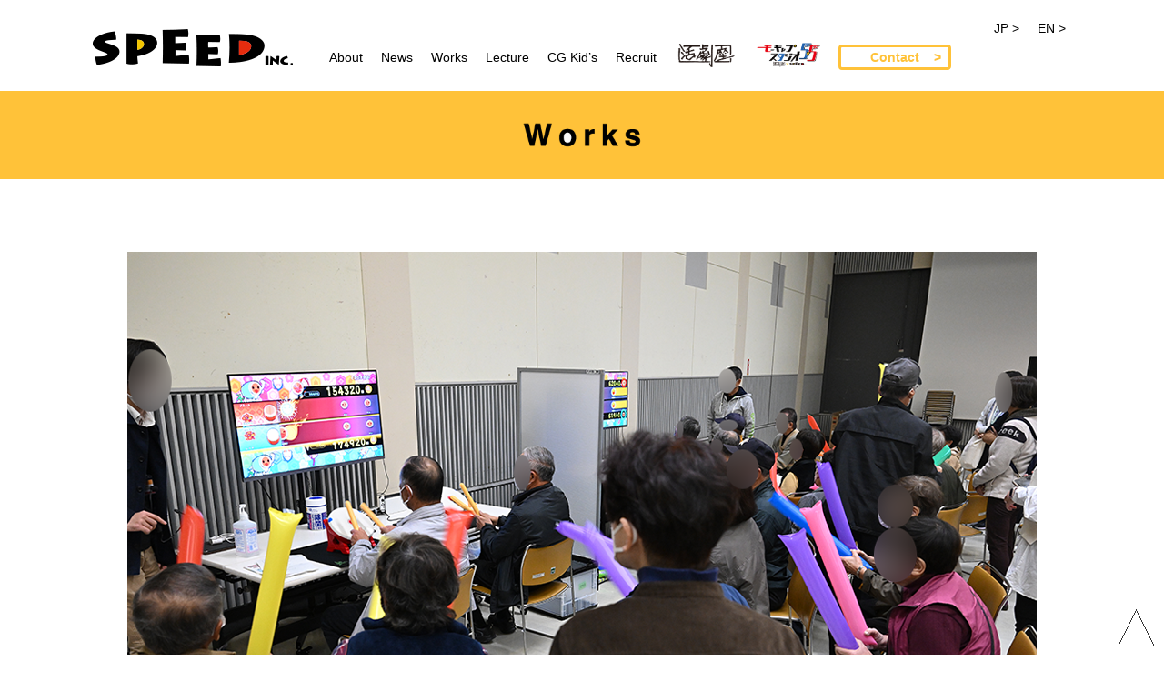

--- FILE ---
content_type: text/html
request_url: http://speedinc-jp.com/works/0070000032_ALL.html
body_size: 1999
content:
<!doctype html>
<html lang="ja">

<head prefix="og: http://ogp.me/ns# fb: http://ogp.me/ns/fb# article: http://ogp.me/ns/article#">
    <meta charset="utf-8">
    <meta http-equiv="X-UA-Compatible" content="IE=edge">
    <meta name="viewport" content="width=device-width,initial-scale=1">
    <meta name="format-detection" content="telephone=no,address=no,email=no">
    <meta name="msapplication-tap-highlight" content="no">
    <title>WORKS | SPEED INC.</title>
    <meta name="description" content="SPEED INC.　3DCG、VR、2Dアニメーション、実写・撮影、映像制作、企画、音楽制作など幅広く行っています。また、人材育成にも力を入れており、3DCG体験プログラムを毎年実施しています。">
    <meta name="keywords" content="CGディレクター,CGデザイナー,募集,求人,スピード,SPEED,株式会社スピード,SPEEDINC.,CG,プロダクション,瀬戸市,愛知県,名古屋,映像,制作会社,3D,SetoCGKid'sProgram,max,maya,xsi,コンポジット,ゲーム制作,映画制作,3DCG,VFX,モーショングラフィックス,2Dアニメーション,実写,撮影,映像制作,企画,音楽制作">
    <meta property="og:locale" content="ja_JP">
    <meta property="og:title" content="SPEED INC.">
    <meta property="og:type" content="website">
    <meta property="og:description" content="SPEED INC.　3DCG、VR、2Dアニメーション、実写・撮影、映像制作、企画、音楽制作など幅広く行っています。また、人材育成にも力を入れており、3DCG体験プログラムを毎年実施しています。">
    <meta property="og:image" content="/assets/images/work_details_0000000000.jpg">
    <link rel="stylesheet" href="/assets/css/base.css">
    <link rel="stylesheet" href="/assets/css/layout.css">
    <link rel="stylesheet" href="/assets/css/magnific-popup.css">
    <link rel="stylesheet" href="/assets/lib/slick/slick.css">
    <link rel="stylesheet" href="/assets/lib/slick/slick-theme.css">
    <script src="//code.jquery.com/jquery-1.11.0.min.js"></script>
    <script src="//code.jquery.com/jquery-migrate-1.2.1.min.js"></script>
    <script src="/assets/lib/greensock/TweenMax.min.js"></script>
    <script src="/assets/lib/velocity.min.js"></script>
    <script src="/assets/lib/ScrollMagic.js"></script>
    <script src="/assets/lib/plugins/animation.gsap.js"></script>
    <script src="/assets/lib/plugins/animation.velocity.js"></script>
    <script src="/assets/lib/plugins/debug.addIndicators.js"></script>
    <script src="/assets/lib/magnific-popup/jquery.magnific-popup.min.js"></script>
    <script src="/assets/lib/jquery.dropdown.js"></script>
    <script src="/assets/lib/slick/slick.js"></script>
    <script src="/assets/lib/js.cookie.js"></script>
    <script src="/assets/js/init.js"></script>
    <script src="/assets/js/ga.js"></script>
    <script async defer src="//maps.googleapis.com/maps/api/js?key=AIzaSyBKO4LQS3hgdik8WfrhmIiSDQzLEYkcAHc&callback=initMap"></script>
</head>
<!-- #hhhh -->
<body id="works">

<!-- BEGIN container -->
<div class="container">

    <!-- BEGIN commonHeader -->
    <div id="commonHeader"></div>
    <!-- END commonHeader -->

    <!-- BEGIN contentHeader -->
    <header class="contentHeader">
        <div class="inner">
            <h2><img src="/assets/images/ttl_works.png" alt="Works"></h2>
        </div>
    </header>
    <!-- END contentHeader -->
   
    <!-- BEGIN contentContainer -->
    <div class="contentContainer">
        <div class="inner">
            <section class="works_details_section">

                <div class="col1Block">
                    
                    <figure class="mainImage">
                        
                        <img src="/assets/images/work_details_0070000032.png" alt="e-Sports">
                    </figure>
                    <!--<p>大垣市</p>-->
                    <h3 class="common_content_title_003">知多市 高齢者向けeスポーツ体験/eスポーツセミナー</h3>
                    <p class="small">

                    2023年11月29日(水) <br>
                    知多市勤労文化会館 やまももホール<br>
                    <br>
                    eスポーツ体験<br>
                    太鼓の達人 ドンダフルフェスティバル、ぷよぷよeスポーツ、オセロクエスト<br>
                    スペースインベーダーインヴィンシブルコレクション、グランツーリスモ7<br>
                    <br>
                    セミナー講演者<br>
                    澤崎栄治氏(株式会社コミュニティネットワークセンター)<br>
                    <br>
                    JVにて実施　スピード・知多メディアスネットワーク共同事業体<br>
                    <br><br>
                    
                    <p>work：企画運営<br><br></p>


                    <img src="/assets/images/work_details_0070000032-2.jpg" width="480px" alt="eSports">
                    <img src="/assets/images/work_details_0070000032-3.jpg" width="480px" alt="eSports"><br><br>
                    <img src="/assets/images/work_details_0070000032-4.jpg" width="480px" alt="eSports">
                    <img src="/assets/images/work_details_0070000032-5.jpg" width="480px" alt="eSports"><br><br>
                    <img src="/assets/images/work_details_0070000032-6.jpg" width="480px" alt="eSports">
                    <img src="/assets/images/work_details_0070000032-7.jpg" width="480px" alt="eSports"><br><br>
                    <br><br><br>
              

                </div>

                <div class="button__back btn03 mg-b-40">
                    <a href="/works/index.html#eSports">Back</a>
                </div>

           </section>
            
        </div>
    </div>
    <!-- END contentContainer -->


    <!-- BEGIN commonFooter -->
    <div id="commonFooter"></div>
    <!-- END commonFooter -->

</div>
<!-- END container -->
</body>

</html>


--- FILE ---
content_type: text/css
request_url: http://speedinc-jp.com/assets/css/base.css
body_size: 766
content:
@charset "utf-8";

html, body, div, span, applet, object, iframe,
h1, h2, h3, h4, h5, h6, p, blockquote, pre,
a, abbr, acronym, address, big, cite, code,
del, dfn, em, img, ins, kbd, q, s, samp,
small, strike, strong, sub, sup, tt, var,
b, u, i, center,
dl, dt, dd, ol, ul, li,
fieldset, form, label, legend,
table, caption, tbody, tfoot, thead, tr, th, td,
article, aside, canvas, details, embed,
figure, figcaption, footer, header, hgroup,
menu, nav, output, ruby, section, summary,
time, mark, audio, video {
    margin: 0;
    padding: 0;
    border: 0;
    font-style:normal;
    font-weight: normal;
    font-size: 100%;
    vertical-align: baseline;
}
img {vertical-align:bottom;}
article, aside, details, figcaption, figure,
footer, header, hgroup, menu, nav, section {
    display: block;
}
html{overflow-y: scroll;}
blockquote, q {quotes: none;}
blockquote:before, blockquote:after,
q:before, q:after {content: '';content: none;}
input, textarea,{margin: 0;padding: 0;}
ol, ul{list-style:none;}
table{border-collapse: collapse; border-spacing:0;}
caption, th{text-align: left;}
a:focus {outline:none;}
.clearfix:after {
    content: ".";
    display: block;
    clear: both;
    height: 0;
    visibility: hidden;
}
.clearfix {display: inline-table;}
* html .clearfix {height: 1px;}
.both{clear:both;}

.algnL { text-align: left !important;  }
.algnC { text-align: center !important; }

.mgT10{ margin-top: 10px; }
.mgT20{ margin-top: 20px; }
.mgT30{ margin-top: 30px; }
.mgT40{ margin-top: 40px; }
.mgT50{ margin-top: 50px; }
.mgT60{ margin-top: 60px; }
.mgT70{ margin-top: 70px; }
.mgT80{ margin-top: 80px; }
.mgT90{ margin-top: 90px; }


--- FILE ---
content_type: text/css
request_url: http://speedinc-jp.com/assets/css/layout.css
body_size: 4877
content:
@charset "UTF-8";
/** --------------------------------------------------------------------
 *
 * SETTING
 *
 */
/** --------------------------------------------------------------------
 *
 * MIXIN
 *
 */
@-moz-keyframes show {
  from {
    opacity: 0;
  }
  to {
    opacity: 1;
  }
}
@-webkit-keyframes show {
  from {
    opacity: 0;
  }
  to {
    opacity: 1;
  }
}
@keyframes show {
  from {
    opacity: 0;
  }
  to {
    opacity: 1;
  }
}
.mg-t-0 {
  margin-top: 0px;
}

.pd-t-0 {
  padding-top: 0px;
}

.mg-r-0 {
  margin-right: 0px;
}

.pd-r-0 {
  padding-right: 0px;
}

.mg-b-0 {
  margin-bottom: 0px;
}

.pd-b-0 {
  padding-bottom: 0px;
}

.mg-l-0 {
  margin-left: 0px;
}

.pd-l-0 {
  padding-left: 0px;
}

.mg-t-5 {
  margin-top: 5px;
}

.pd-t-5 {
  padding-top: 5px;
}

.mg-r-5 {
  margin-right: 5px;
}

.pd-r-5 {
  padding-right: 5px;
}

.mg-b-5 {
  margin-bottom: 5px;
}

.pd-b-5 {
  padding-bottom: 5px;
}

.mg-l-5 {
  margin-left: 5px;
}

.pd-l-5 {
  padding-left: 5px;
}

.mg-t-10 {
  margin-top: 10px;
}

.pd-t-10 {
  padding-top: 10px;
}

.mg-r-10 {
  margin-right: 10px;
}

.pd-r-10 {
  padding-right: 10px;
}

.mg-b-10 {
  margin-bottom: 10px;
}

.pd-b-10 {
  padding-bottom: 10px;
}

.mg-l-10 {
  margin-left: 10px;
}

.pd-l-10 {
  padding-left: 10px;
}

.mg-t-15 {
  margin-top: 15px;
}

.pd-t-15 {
  padding-top: 15px;
}

.mg-r-15 {
  margin-right: 15px;
}

.pd-r-15 {
  padding-right: 15px;
}

.mg-b-15 {
  margin-bottom: 15px;
}

.pd-b-15 {
  padding-bottom: 15px;
}

.mg-l-15 {
  margin-left: 15px;
}

.pd-l-15 {
  padding-left: 15px;
}

.mg-t-20 {
  margin-top: 20px;
}

.pd-t-20 {
  padding-top: 20px;
}

.mg-r-20 {
  margin-right: 20px;
}

.pd-r-20 {
  padding-right: 20px;
}

.mg-b-20 {
  margin-bottom: 20px;
}

.pd-b-20 {
  padding-bottom: 20px;
}

.mg-l-20 {
  margin-left: 20px;
}

.pd-l-20 {
  padding-left: 20px;
}

.mg-t-25 {
  margin-top: 25px;
}

.pd-t-25 {
  padding-top: 25px;
}

.mg-r-25 {
  margin-right: 25px;
}

.pd-r-25 {
  padding-right: 25px;
}

.mg-b-25 {
  margin-bottom: 25px;
}

.pd-b-25 {
  padding-bottom: 25px;
}

.mg-l-25 {
  margin-left: 25px;
}

.pd-l-25 {
  padding-left: 25px;
}

.mg-t-30 {
  margin-top: 30px;
}

.pd-t-30 {
  padding-top: 30px;
}

.mg-r-30 {
  margin-right: 30px;
}

.pd-r-30 {
  padding-right: 30px;
}

.mg-b-30 {
  margin-bottom: 30px;
}

.pd-b-30 {
  padding-bottom: 30px;
}

.mg-l-30 {
  margin-left: 30px;
}

.pd-l-30 {
  padding-left: 30px;
}

.mg-t-35 {
  margin-top: 35px;
}

.pd-t-35 {
  padding-top: 35px;
}

.mg-r-35 {
  margin-right: 35px;
}

.pd-r-35 {
  padding-right: 35px;
}

.mg-b-35 {
  margin-bottom: 35px;
}

.pd-b-35 {
  padding-bottom: 35px;
}

.mg-l-35 {
  margin-left: 35px;
}

.pd-l-35 {
  padding-left: 35px;
}

.mg-t-40 {
  margin-top: 40px;
}

.pd-t-40 {
  padding-top: 40px;
}

.mg-r-40 {
  margin-right: 40px;
}

.pd-r-40 {
  padding-right: 40px;
}

.mg-b-40 {
  margin-bottom: 40px;
}

.pd-b-40 {
  padding-bottom: 40px;
}

.mg-l-40 {
  margin-left: 40px;
}

.pd-l-40 {
  padding-left: 40px;
}

.mg-t-45 {
  margin-top: 45px;
}

.pd-t-45 {
  padding-top: 45px;
}

.mg-r-45 {
  margin-right: 45px;
}

.pd-r-45 {
  padding-right: 45px;
}

.mg-b-45 {
  margin-bottom: 45px;
}

.pd-b-45 {
  padding-bottom: 45px;
}

.mg-l-45 {
  margin-left: 45px;
}

.pd-l-45 {
  padding-left: 45px;
}

.mg-t-50 {
  margin-top: 50px;
}

.pd-t-50 {
  padding-top: 50px;
}

.mg-r-50 {
  margin-right: 50px;
}

.pd-r-50 {
  padding-right: 50px;
}

.mg-b-50 {
  margin-bottom: 50px;
}

.pd-b-50 {
  padding-bottom: 50px;
}

.mg-l-50 {
  margin-left: 50px;
}

.pd-l-50 {
  padding-left: 50px;
}

.mg-t-55 {
  margin-top: 55px;
}

.pd-t-55 {
  padding-top: 55px;
}

.mg-r-55 {
  margin-right: 55px;
}

.pd-r-55 {
  padding-right: 55px;
}

.mg-b-55 {
  margin-bottom: 55px;
}

.pd-b-55 {
  padding-bottom: 55px;
}

.mg-l-55 {
  margin-left: 55px;
}

.pd-l-55 {
  padding-left: 55px;
}

.mg-t-60 {
  margin-top: 60px;
}

.pd-t-60 {
  padding-top: 60px;
}

.mg-r-60 {
  margin-right: 60px;
}

.pd-r-60 {
  padding-right: 60px;
}

.mg-b-60 {
  margin-bottom: 60px;
}

.pd-b-60 {
  padding-bottom: 60px;
}

.mg-l-60 {
  margin-left: 60px;
}

.pd-l-60 {
  padding-left: 60px;
}

.mg-t-65 {
  margin-top: 65px;
}

.pd-t-65 {
  padding-top: 65px;
}

.mg-r-65 {
  margin-right: 65px;
}

.pd-r-65 {
  padding-right: 65px;
}

.mg-b-65 {
  margin-bottom: 65px;
}

.pd-b-65 {
  padding-bottom: 65px;
}

.mg-l-65 {
  margin-left: 65px;
}

.pd-l-65 {
  padding-left: 65px;
}

.mg-t-70 {
  margin-top: 70px;
}

.pd-t-70 {
  padding-top: 70px;
}

.mg-r-70 {
  margin-right: 70px;
}

.pd-r-70 {
  padding-right: 70px;
}

.mg-b-70 {
  margin-bottom: 70px;
}

.pd-b-70 {
  padding-bottom: 70px;
}

.mg-l-70 {
  margin-left: 70px;
}

.pd-l-70 {
  padding-left: 70px;
}

.mg-t-75 {
  margin-top: 75px;
}

.pd-t-75 {
  padding-top: 75px;
}

.mg-r-75 {
  margin-right: 75px;
}

.pd-r-75 {
  padding-right: 75px;
}

.mg-b-75 {
  margin-bottom: 75px;
}

.pd-b-75 {
  padding-bottom: 75px;
}

.mg-l-75 {
  margin-left: 75px;
}

.pd-l-75 {
  padding-left: 75px;
}

.mg-t-80 {
  margin-top: 80px;
}

.pd-t-80 {
  padding-top: 80px;
}

.mg-r-80 {
  margin-right: 80px;
}

.pd-r-80 {
  padding-right: 80px;
}

.mg-b-80 {
  margin-bottom: 80px;
}

.pd-b-80 {
  padding-bottom: 80px;
}

.mg-l-80 {
  margin-left: 80px;
}

.pd-l-80 {
  padding-left: 80px;
}

.mg-t-85 {
  margin-top: 85px;
}

.pd-t-85 {
  padding-top: 85px;
}

.mg-r-85 {
  margin-right: 85px;
}

.pd-r-85 {
  padding-right: 85px;
}

.mg-b-85 {
  margin-bottom: 85px;
}

.pd-b-85 {
  padding-bottom: 85px;
}

.mg-l-85 {
  margin-left: 85px;
}

.pd-l-85 {
  padding-left: 85px;
}

.mg-t-90 {
  margin-top: 90px;
}

.pd-t-90 {
  padding-top: 90px;
}

.mg-r-90 {
  margin-right: 90px;
}

.pd-r-90 {
  padding-right: 90px;
}

.mg-b-90 {
  margin-bottom: 90px;
}

.pd-b-90 {
  padding-bottom: 90px;
}

.mg-l-90 {
  margin-left: 90px;
}

.pd-l-90 {
  padding-left: 90px;
}

.mg-t-95 {
  margin-top: 95px;
}

.pd-t-95 {
  padding-top: 95px;
}

.mg-r-95 {
  margin-right: 95px;
}

.pd-r-95 {
  padding-right: 95px;
}

.mg-b-95 {
  margin-bottom: 95px;
}

.pd-b-95 {
  padding-bottom: 95px;
}

.mg-l-95 {
  margin-left: 95px;
}

.pd-l-95 {
  padding-left: 95px;
}

.mg-t-100 {
  margin-top: 100px;
}

.pd-t-100 {
  padding-top: 100px;
}

.mg-r-100 {
  margin-right: 100px;
}

.pd-r-100 {
  padding-right: 100px;
}

.mg-b-100 {
  margin-bottom: 100px;
}

.pd-b-100 {
  padding-bottom: 100px;
}

.mg-l-100 {
  margin-left: 100px;
}

.pd-l-100 {
  padding-left: 100px;
}

/** --------------------------------------------------------------------
 *
 * body
 *
 */
body {
  font-family: 'Helvetica, Arial,ヒラギノ角ゴシック Pro', 'Hiragino Kaku Gothic Pro', メイリオ, Meiryo, Osaka, 'ＭＳ Ｐゴシック', 'MS PGothic', sans-serif;
  -webkit-font-smoothing: antialiased;
  -moz-osx-font-smoothing: grayscale;
  background-color: #fff;
  color: #231815;
  font-size: 14px;
  min-width: 1080px;
  line-height: 1.6;
  -webkit-text-size-adjust: 100%;
}
@media only screen and (max-width: 767px) {
  body {
    min-width: 100%;
    font-size: 14px;
  }
}

a {
  text-decoration: none;
}

/** --------------------------------------------------------------------
 *
 * homeMovie
 *
 */
.startMovie {
  position: fixed;
  z-index: 10000000000;
  width: 100%;
  height: auto;
  min-height: 100%;
  background-color: #000;
  display: none;
}

.homeMovie {
  width: 100%;
  position: absolute;
  top: 50%;
  left: 50%;
  transform: translate(-50%, -50%);
}

@media screen and (-webkit-min-device-pixel-ratio: 0) {
  .startMovie {
    display: none !important;
  }

  .homeMovie {
    display: none !important;
  }
}
/** --------------------------------------------------------------------
 *
 * GLOBAL
 *
 */
.view-pc {
  display: block;
}
@media only screen and (max-width: 767px) {
  .view-pc {
    display: none;
  }
}

.view-sp {
  display: none;
}
@media only screen and (max-width: 767px) {
  .view-sp {
    display: block;
  }
}

/** --------------------------------------------------------------------
 *
 * btn
 *
 */
.btn01,
.btn02,
.btn03,
.btn04 {
  cursor: pointer;
}

.btn01 {
  border: 3px solid #ffc239;
  border-radius: 4px;
  text-align: center;
  color: #ffc239;
  position: relative;
  font-weight: bold;
}
.btn01:before {
  content: ">";
  display: block;
  position: absolute;
  right: 8px;
}
.btn01 a {
  padding: 0 32px;
}

.btn03 {
  border: 3px solid #ffc239;
  border-radius: 4px;
  text-align: center;
  color: #ffc239;
  position: relative;
  font-weight: bold;
  font-size: 18px;
  background-color: #FFF;
}
.btn03:before {
  content: ">";
  display: block;
  position: absolute;
  right: 8px;
}
.btn03 a {
  font-weight: bold;
  display: block;
  padding: 0 32px;
}

.btn04 {
  border: 3px solid #FFF;
  border-radius: 4px;
  text-align: center;
  color: #FFF;
  position: relative;
  font-weight: bold;
  padding: 6px 32px;
}
.btn04:before {
  content: ">";
  display: block;
  position: absolute;
  right: 8px;
}

.button__back {
  width: 220px;
  margin: 0 auto;
}
.button__back a {
  color: #ffc239;
}

/** --------------------------------------------------------------------
 *
 * commonHeader
 *
 */
.commonHeader {
  min-height: 100px;
  background-color: #FFF;
  position: fixed;
  width: 100%;
  z-index: 10000010;
}
@media only screen and (max-width: 767px) {
  .commonHeader {
    min-height: 70px;
  }
}
.commonHeader .inner {
  width: 1080px;
  margin: 0 auto;
}
@media only screen and (max-width: 767px) {
  .commonHeader .inner {
    width: auto;
  }
}
.commonHeader .inner h1 {
  display: inline-block;
  padding-top: 30px;
  margin-right: 26px;
}
@media only screen and (max-width: 767px) {
  .commonHeader .inner h1 {
    display: block;
    text-align: center;
    margin-right: 0;
    padding-top: 0;
    line-height: 70px;
  }
}
@media only screen and (max-width: 767px) {
  .commonHeader .inner h1 img {
    width: 40%;
    vertical-align: middle;
  }
}
.commonHeader .inner ul {
  display: inline-block;
  padding-top: 40px;
}
@media only screen and (max-width: 767px) {
  .commonHeader .inner ul {
    display: block;
    position: fixed;
    width: 100%;
    height: 100%;
    background-color: #FFF;
    padding-top: 60px;
    top: 0;
    left: 0;
  }
}
.commonHeader .inner ul li {
  display: inline-block;
  margin: 0 8px;
}
@media only screen and (max-width: 767px) {
  .commonHeader .inner ul li {
    display: block;
    width: 42%;
    float: left;
    padding: 2%;
    margin: 0;
  }
}


.commonHeader .inner ul li.lang_en {
  display: none;
}
@media only screen and (max-width: 767px) {
  .commonHeader .inner ul li.lang_en {
    display: block;
  }
}

.commonHeader .inner ul li.lang_jp {
  display: none;
}
@media only screen and (max-width: 767px) {
  .commonHeader .inner ul li.lang_jp {
    display: block;
  }
}


.commonHeader .inner ul li a {
  color: #000;
  text-decoration: none;
  font-size: 14px;
}
.commonHeader .inner ul li a img {
  width: 70px;
}
@media only screen and (max-width: 767px) {
  .commonHeader .inner ul li.contact {
    width: auto;
    float: none;
    clear: both;
  }
}
.commonHeader .inner ul li.contact a {
  color: #ffc239;
  font-weight: bold;
  display: block;
}

.spMenu {
  display: none;
}

@media only screen and (max-width: 767px) {
  .spMenu {
    display: block;
    position: fixed;
    right: 20px;
    top: 27px;
    z-index: 1000010;
  }

  .commonHeader .inner ul {
    transition: all .4s;
  }

  .commonHeader .inner .hidden_menu {
    transform: translateX(100%);
  }

  .commonHeader .inner .hidden_menu.active {
    transform: translateX(0);
  }

  .menu-trigger,
  .menu-trigger span {
    display: inline-block;
    transition: all .4s;
    box-sizing: border-box;
  }

  .menu-trigger {
    position: relative;
    width: 30px;
    height: 25px;
  }

  .menu-trigger span {
    position: absolute;
    left: 0;
    width: 100%;
    height: 4px;
    background-color: #000;
    border-radius: 4px;
  }

  .menu-trigger span:nth-of-type(1) {
    top: 0;
  }

  .menu-trigger span:nth-of-type(2) {
    top: 10px;
  }

  .menu-trigger span:nth-of-type(3) {
    bottom: 0;
  }

  .menu-trigger.active span:nth-of-type(1) {
    -webkit-transform: translateY(10px) rotate(-45deg);
    transform: translateY(10px) rotate(-45deg);
  }

  .menu-trigger.active span:nth-of-type(2) {
    opacity: 0;
  }

  .menu-trigger.active span:nth-of-type(3) {
    -webkit-transform: translateY(-10px) rotate(45deg);
    transform: translateY(-10px) rotate(45deg);
  }
}
/** --------------------------------------------------------------------
 *
 * homeMainSec
 *
 */
.homeMainSec {
  background-color: #FFF;
  padding-top: 100px;
  min-height: 510px;
}
@media only screen and (max-width: 767px) {
  .homeMainSec {
    min-height: auto;
    padding-top: 70px;
  }
}
.homeMainSec .col {
  position: relative;
  width: 100%;
  overflow: hidden;
  background-size: cover;
  background-repeat: no-repeat;
}
@media only screen and (max-width: 767px) {
  .homeMainSec .col {
    background-size: cover;
    background-position: 50% 50%;
  }
}
.homeMainSec .col .colWrap {
  width: 1080px;
  margin: 0 auto;
  display: block;
  color: #FFF;
  text-decoration: none;
}
@media only screen and (max-width: 767px) {
  .homeMainSec .col .colWrap {
    width: auto;
    margin: 0;
  }
}
.homeMainSec .col .colWrap .inner {
  position: absolute;
  z-index: 1001;
}
@media only screen and (max-width: 767px) {
  .homeMainSec .col .colWrap .inner {
    width: auto;
  }
}
.homeMainSec .col .colWrap .inner .colContent {
  display: table;
  width: 100%;
  min-height: 100%;
}
@media only screen and (max-width: 767px) {
  .homeMainSec .col .colWrap .inner .colContent {
    width: auto;
  }
}
.homeMainSec .col .colWrap .inner .colContent .conContentInner {
  display: table-cell;
  vertical-align: middle;
  padding: 20px;
}
.homeMainSec .col .colWrap .inner .colContent .conContentInner h2 {
  font-size: 40px;
  font-weight: bold;
}
.homeMainSec .col .colWrap .inner .colContent .conContentInner p {
  font-size: 18px;
  margin-bottom: 8px;
}
.homeMainSec .col .colWrap .inner .colContent .conContentInner a {
  color: #ffc239;
  display: block;
}
.homeMainSec .img {
  position: absolute;
  width: 100%;
}
.homeMainSec .img img {
  width: 100%;
  min-width: 1080px;
}
@media only screen and (max-width: 767px) {
  .homeMainSec .img img {
    min-width: 320px;
  }
}

.homeWorksSec .inner h2 img,
.homeNewsSec .inner h2 img,
.homeAboutSec .inner h2 img {
  transform: scale(0.8);
}

/** --------------------------------------------------------------------
 *
 * homeAboutSec
 *
 */
.homeAboutSec {
  min-height: 100px;
  background-color: #fec139;
  background: url(/assets/images/bg_about02.jpg) repeat center 0;
}
.homeAboutSec .inner {
  width: 1080px;
  margin: 0 auto;
  min-height: 400px;
}
@media only screen and (max-width: 767px) {
  .homeAboutSec .inner {
    width: auto;
  }
}
.homeAboutSec .inner h2 {
  text-align: center;
  padding-top: 60px;
  margin-bottom: 40px;
}
.homeAboutSec .inner h2 img {
  max-width: 340px;
}
@media only screen and (max-width: 767px) {
  .homeAboutSec .inner h2 img {
    width: auto;
  }
}
.homeAboutSec .inner p {
  width: 500px;
  margin: 0 auto;
  font-size: 14px;
  line-height: 2.2;
  text-align: justify;
}
@media only screen and (max-width: 767px) {
  .homeAboutSec .inner p {
    width: auto;
    padding: 20px;
    padding-top: 0;
  }
}

/** --------------------------------------------------------------------
 *
 * homeWorksSec
 *
 */
.homeWorksSec {
  min-height: 100px;
  background: #000 url(/assets/images/bg_works.jpg) no-repeat center 0;
  overflow: hidden;
}
@media only screen and (max-width: 767px) {
  .homeWorksSec {
    background-image: none;
  }
}
.homeWorksSec .inner {
  width: 1240px;
  margin: 0 auto;
}
@media only screen and (max-width: 767px) {
  .homeWorksSec .inner {
    width: auto;
    margin: 0;
    padding: 10px;
  }
}
.homeWorksSec .inner h2 {
  height: 120px;
  line-height: 120px;
  text-align: center;
  color: #FFF;
}
@media only screen and (max-width: 767px) {
  .homeWorksSec .inner h2 {
    background-color: #FFF;
  }
}
.homeWorksSec .inner h2 img {
  vertical-align: middle;
  max-width: 260px;
}
.homeWorksSec .inner ul li {
  width: 300px;
  float: left;
}
@media only screen and (max-width: 767px) {
  .homeWorksSec .inner ul li {
    width: 50%;
  }
}
.homeWorksSec .inner ul li img {
  width: 100%;
  opacity: 0.5;
}
@media only screen and (max-width: 767px) {
  .homeWorksSec .inner ul li img {
    opacity: 1;
  }
}
.homeWorksSec .inner ul .large {
  width: 600px;
  height: 400px;
  overflow: hidden;
}
@media only screen and (max-width: 767px) {
  .homeWorksSec .inner ul .large {
    width: auto;
    height: auto;
    float: none;
    margin-bottom: 0;
    margin-top: 4%;
    margin-right: 2%;
    margin-left: 2%;
  }
}
.homeWorksSec .inner .more {
  height: 108px;
  line-height: 108px;
  clear: both;
  text-align: center;
  font-size: 18px;
  font-weight: bold;
}
@media only screen and (max-width: 767px) {
  .homeWorksSec .inner .more {
    background-color: #fec139;
    height: 54px;
    line-height: 54px;
  }
}
.homeWorksSec .inner .more a {
  color: #FFF;
  font-weight: bold;
}

.homeWorksSec ul li a img:hover {
  opacity: 1;
  -webkit-opacity: 1;
  -moz-opacity: 1;
}

.homeWorksSec ul li a img {
  -webkit-transition: opacity .5s ease-out;
  -moz-transition: opacity .5s ease-out;
  -ms-transition: opacity .5s ease-out;
  transition: opacity .5s ease-out;
}

/** --------------------------------------------------------------------
 *
 * homeNewsSec
 *
 */
.homeNewsSec {
  min-height: 100px;
  background-color: #FFF;
  padding: 180px 0;
  position: relative;
  background: url(/assets/images/bg_news.jpg) repeat 0 0;
  background-size: 100%;
}
@media only screen and (max-width: 767px) {
  .homeNewsSec {
    padding: 60px 0;
    background-size: 130%;
  }
}
.homeNewsSec .inner {
  width: 1080px;
  margin: 0 auto;
  color: #FFF;
}
@media only screen and (max-width: 767px) {
  .homeNewsSec .inner {
    width: auto;
  }
}
.homeNewsSec .inner h2 {
  text-align: center;
  font-size: 36px;
  margin-bottom: 60px;
  font-weight: bold;
  color: #000;
}
.homeNewsSec .inner ul {
  overflow: hidden;
}
.homeNewsSec .inner ul li {
  width: 250px;
  margin: 0 50px 0 50px;
  display: inline-block;
  position: relative;
  z-index: 1004;
  vertical-align: top;
}
@media only screen and (max-width: 767px) {
  .homeNewsSec .inner ul li {
    width: auto;
    margin-bottom: 32px;
    display: block;
  }
}
.homeNewsSec .inner ul li .img {
  margin-bottom: 12px;
  clip-path: circle(70px at center);
  -webkit-clip-path: circle(70px at center);
}
.homeNewsSec .inner ul li .img img {
  max-width: 100%;
}
@media only screen and (max-width: 767px) {
  .homeNewsSec .inner ul li .img img {
    width: 100%;
  }
}
.homeNewsSec .inner ul li p.txt {
  margin-bottom: 8px;
  font-size: 14px;
  color: #000;
}
.homeNewsSec .inner ul li p.date {
  margin-bottom: 16px;
  font-size: 12px;
  color: #000;
}
.homeNewsSec .inner ul li p.btn03 a {
  display: block;
  color: #ffc239;
  font-weight: bold;
  font-size: 16px;
}

.bgParticles {
  position: absolute;
  top: 0;
  left: 0;
  width: 100%;
}

#particlesJs {
  width: 100%;
  height: 993px;
}

/** --------------------------------------------------------------------
 *
 * homeAccessSec
 *
 */
.homeAccessSec {
  min-height: 100px;
  background-color: #FFF;
}

.map {
  clear: both;
}
.map h3 {
  width: 49%;
  display: inline-block;
  text-align: center;
  margin-bottom: 16px;
  padding-top: 16px;
  font-size: 18px;
  font-weight: bold;
  background-color: #FFF;
}

#map1 {
  width: 50%;
  height: 400px;
  float: left;
}

#map2 {
  width: 50%;
  height: 400px;
  float: left;
}

/** --------------------------------------------------------------------
 *
 * commonFooter
 *
 */
.commonFooter {
  min-height: 100px;
  background-color: #ffc239;
  padding: 40px 0;
  overflow: hidden;
  clear: both;
}
.commonFooter .inner {
  width: 1080px;
  margin: 0 auto;
}
@media only screen and (max-width: 767px) {
  .commonFooter .inner {
    width: auto;
    margin: 0;
  }
}
.commonFooter .inner .footerInfoCol h2 {
  margin-bottom: 12px;
  text-align: center;
  transform: scale(0.7);
}
@media only screen and (max-width: 767px) {
  .commonFooter .inner .footerInfoCol h2 {
    transform: scale(0.6);
  }
}
.commonFooter .inner .footerInfoCol ul {
  width: 570px;
  float: left;
}
.commonFooter .inner .footerInfoCol ul li {
  width: 275px;
  float: left;
}
.commonFooter .inner .footerInfoCol ul li h3 {
  margin-bottom: 16px;
  font-size: 18px;
  font-weight: bold;
}
@media only screen and (max-width: 767px) {
  .commonFooter .inner .contact {
    padding: 10px;
  }
}
.commonFooter .inner .contact p {
  text-align: center;
  margin-bottom: 24px;
}
.commonFooter .inner .contact p.btn04 {
  width: 300px;
  margin: 0 auto;
}
@media only screen and (max-width: 767px) {
  .commonFooter .inner .contact p.btn04 {
    width: auto;
    margin: 0;
  }
}
.commonFooter .inner .contact p.btn04 a {
  color: #FFF;
  text-decoration: none;
  font-weight: bold;
  display: block;
  font-size: 18px;
}
.commonFooter .inner .snsCol {
  text-align: center;
  padding: 40px 0 0 0;
  clear: both;
  overflow: hidden;
}
@media only screen and (max-width: 767px) {
  .commonFooter .inner .snsCol {
    padding: 20px 0 0 0;
  }
}
.commonFooter .inner .snsCol ul {
  width: auto;
  float: none;
}
.commonFooter .inner .snsCol ul li {
  display: inline-block;
  margin: 0 16px;
  width: auto;
  float: none;
}
.commonFooter .inner .snsCol ul li img {
  width: 60px;
}
.commonFooter .inner .copyRight {
  clear: both;
  text-align: center;
  padding-top: 40px;
}

#go-top {
  position: fixed;
  right: 10px;
  bottom: 10px;
}

.js-anime-s00010,
.js-anime-s00020,
.js-anime-s00030 {
  opacity: 0;
  position: relative;
}

/* ================================================================================ */
/* lecture_list
/* ================================================================================ */
.lecture_list .item {
  display: flex;
  flex-direction: row;
  margin-bottom: 20px;
}
.lecture_list .item .date {
  flex-basis: 10%;
}
@media only screen and (max-width: 767px) {
  .lecture_list .item .date {
    flex-basis: 20%;
  }
}
.lecture_list .item .txt {
  flex-basis: 90%;
}
@media only screen and (max-width: 767px) {
  .lecture_list .item .txt {
    flex-basis: 80%;
  }
}
.lecture_list .item .img {
  width: 600px;
  padding: 20px 0;
  display: block;
}
@media only screen and (max-width: 767px) {
  .lecture_list .item .img {
    width: 100%;
  }
}
.lecture_list .item .img img {
  max-width: 100%;
  height: auto;
}

.images_01 {
  width: 600px;
  padding: 20px 0;
  display: block;
}
@media only screen and (max-width: 767px) {
  .images_01 {
    width: 100%;
  }
}
.images_01 img {
  max-width: 100%;
  height: auto;
}

/* ================================================================================ */
/* MODAL
/* ================================================================================ */
#modalMain {
  position: fixed;
  top: 0;
  left: 0;
  background-color: #FFF;
  width: 100%;
  max-width: 400px;
  padding: 40px;
  z-index: 992000010;
  opacity: 0;
  margin: 0 auto;
  border: 1px solid #000;
}
@media only screen and (max-width: 767px) {
  #modalMain {
    max-width: 300px;
  }
}

#modalMain .ttl {
  font-size: 16px;
}

#modalMain .dt {
  font-size: 14px;
}

#modalMain input, #modalMain textarea {
  padding: 10px 6px;
  color: #000;
  font-size: 13px;
  margin: 0 0 6px 0;
  width: 100%;
  box-sizing: border-box;
  border: none;
  background-color: #e3e3e3;
}

#modalMain textarea {
  margin: 0 0 10px 0;
  height: 100px;
  background-color: #e3e3e3;
}

#modalMain .submit {
  padding: 10px 6px;
  background-color: #fff;
  font-size: 18px;
  width: 260px;
  text-align: center;
  cursor: pointer;
  border: none;
  border: 3px solid #ffc239;
  border-radius: 4px;
  text-align: center;
  color: #ffc239;
  position: relative;
  font-weight: bold;
  padding: 0 32px;
  margin: 0 auto;
}

#modalMain .close {
  position: absolute;
  top: 10px;
  right: 10px;
  width: 30px;
  background-color: #FFF;
  cursor: pointer;
}

#modalMain .close img {
  width: 100%;
}

#modalSuccess {
  position: fixed;
  top: 0;
  left: 0;
  background-color: #FFF;
  width: 100%;
  max-width: 280px;
  padding: 10px 10px 20px 10px;
  z-index: 1000110;
  opacity: 0;
  margin: 0 auto;
  border: 1px solid #fff;
  text-align: center;
}

#modalBg {
  display: block;
  width: 100%;
  height: 130%;
  background-color: rgba(0, 0, 0, 0.8);
  position: fixed;
  top: 0;
  left: 0;
  z-index: 1000100;
}

/** --------------------------------------------------------------------
 *
 * content_title
 *
 */
.common_content_title_001 {
  font-size: 46px;
  font-weight: bold;
}

.common_content_title_002 {
  font-size: 22px;
  margin-bottom: 40px;
}

.common_content_title_003 {
  font-size: 22px;
  font-weight: bold;
  margin-bottom: 20px;
}

.common_content_title_004 {
  font-size: 16px;
  font-weight: bold;
  margin-bottom: 10px;
}

.common_content_title_005 {
  font-size: 22px;
  text-align: center;
  margin-bottom: 40px;
}

/** --------------------------------------------------------------------
 *
 * table
 *
 */
.table_basic_00 {
  margin-bottom: 40px;
}
.table_basic_00 th {
  width: 200px;
  padding: 20px;
  border-bottom: 1px solid #eee;
  background-color: #f8f8f8;
  font-weight: bold;
}
.table_basic_00 td {
  padding: 20px;
  border-bottom: 1px solid #eee;
}

/** --------------------------------------------------------------------
 *
 * contentHeader
 *
 */
.contentHeader {
  padding-top: 100px;
  margin-bottom: 80px;
}
@media only screen and (max-width: 767px) {
  .contentHeader {
    padding-top: 70px;
    margin-bottom: 30px;
  }
}
.contentHeader .inner {
  text-align: center;
  padding: 30px 0;
  background-color: #ffc239;
}
@media only screen and (max-width: 767px) {
  .contentHeader .inner {
    width: auto;
    margin: 0;
    padding: 20px;
  }
}
.contentHeader .inner h2 {
  transform: scale(0.7);
}
@media only screen and (max-width: 767px) {
  .contentHeader .inner h2 {
    transform: scale(0.6);
  }
}
.contentHeader .red {
  background-color: #e3281a;
}
.contentHeader .yellow {
  background-color: #ffc239;
}
.contentHeader .blue {
  background-color: #334187;
}

/** --------------------------------------------------------------------
 *
 * contentContainer
 *
 */
.contentContainer .inner {
  width: 1000px;
  margin: 0 auto;
}
@media only screen and (max-width: 767px) {
  .contentContainer .inner {
    width: auto;
    margin: 0;
    padding: 20px;
  }
}
.contentContainer .list_news_list {
  padding-top: 20px;
  border-top: 1px solid #ccc;
}
.contentContainer .list_news_list li {
  padding-bottom: 20px;
  border-bottom: 1px solid #cccccc;
  margin-bottom: 20px;
}
.contentContainer .list_news_list li a {
  color: #333;
}
.contentContainer .list_news_list .category {
  font-size: 16px;
  color: #fb001d;
}
.contentContainer .list_news_list .date {
  font-weight: bold;
}

/** --------------------------------------------------------------------
 *
 * news_details_section
 *
 */
.news_details_section {
  margin-bottom: 40px;
}
.news_details_section .category {
  font-size: 16px;
  color: #fb001d;
}
.news_details_section .date {
  font-weight: bold;
}
.news_details_section .image {
  margin-bottom: 40px;
}
.news_details_section .image img {
  max-width: 100%;
  height: auto;
}
.news_details_section .text {
  margin-bottom: 40px;
  line-height: 1.8;
}

.works_details_section {
  margin-bottom: 40px;
}

.works_details_section img {
  max-width: 100%;
}

.works_details_section iframe {
  max-width: 100%;
}


/** --------------------------------------------------------------------
 *
 * content__table__list
 *
 */
.content__table__list {
  margin-bottom: 40px;
}
.content__table__list dl {
  padding-bottom: 24px;
  border-bottom: 1px solid #cccccc;
  margin-bottom: 24px;
}
.content__table__list dl dt {
  width: 20%;
  display: inline-block;
  font-weight: bold;
}
.content__table__list dl dd {
  width: 78%;
  display: inline-block;
}

/** --------------------------------------------------------------------
 *
 * navi_works_category
 *
 */
.navi_works_category {
  margin-bottom: 40px;
}
.navi_works_category ul {
  text-align: center;
}
.navi_works_category ul li {
  display: inline-block;
}
.navi_works_category ul li:after {
  content: "|";
  margin: 0 8px;
}
.navi_works_category ul li a {
  color: #333;
}

/** --------------------------------------------------------------------
 *
 * list_worls_list
 *
 */
.list_worls_list {
  display: -webkit-flex;
  display: flex;
  -webkit-flex-wrap: wrap;
  flex-wrap: wrap;
  margin-bottom: 40px;
}
.list_worls_list li {
  -webkit-flex-direction: row;
  flex-direction: row;
  width: 45%;
  padding: 2.5%;
}
.list_worls_list li figure {
  margin-bottom: 16px;
}
.list_worls_list li figure img {
  width: 100%;
}
.list_worls_list li a {
  color: #333;
}

/** --------------------------------------------------------------------
 *
 * col1Block
 *
 */
.col1Block {
  margin-bottom: 40px;
}
.col1Block figure {
  margin-bottom: 20px;
}
.col1Block figure img {
  width: 100%;
}

.col2block {
  margin-bottom: 40px;
  display: -webkit-flex;
  display: flex;
  -webkit-flex-wrap: wrap;
  flex-wrap: wrap;
}
.col2block .col {
  -webkit-flex-direction: row;
  flex-direction: row;
  width: 45%;
  padding: 2.5%;
}
.col2block .col img {
  width: 100%;
}

/*# sourceMappingURL=layout.css.map */



.commonHeader .inner  {
  position: relative;
}

.commonHeader .inner .lang {
  position: absolute;
  right: 0;
  top: 0;
  padding-top: 20px;
}

@media only screen and (max-width: 767px) {
  .commonHeader .inner .lang {
    display: none;
  }
}

body.en .homeNewsSec {
  display: none;
}

--- FILE ---
content_type: application/javascript
request_url: http://speedinc-jp.com/assets/js/init.js
body_size: 4906
content:
var bodyID;

$(function() {

    var isMobile = false;
    var set_safari;
    var views = "";
    var views2 = "";
    var views3 = "";
    var views4 = "";
    var views5 = "";
    var views6 = "";
    var views7 = "";
    var views8 = "";

    bodyID = $("body").attr("id");



    var ua = window.navigator.userAgent.toLowerCase();

    if (ua.indexOf('safari') !== -1 && ua.indexOf('chrome') === -1){
        set_safari = false;
        // $('.js-homeVideo').remove();
    }



    /* ------------------------------------------------------------------------------------
    viewport
    ------------------------------------------------------------------------------------ */
    var ua = navigator.userAgent;
    if ((ua.indexOf('iPhone') > 0) || ua.indexOf('iPod') > 0 || (ua.indexOf('Android') > 0 && ua.indexOf('Mobile') > 0)) {
        $('head').prepend('<meta name="viewport" content="width=device-width,initial-scale=1">');
        isMobile = true;
    } else {
        $('head').prepend('<meta name="viewport" content="width=1020">');
        isMobile = false;
    }

    $('.popup-iframe').magnificPopup({
        type: 'iframe',
        mainClass: 'mfp-fade',
        removalDelay: 200,
        preloader: false
    });

    views = "";
    views += '<div id="go-top">';
    views += '<a href="javascript:void(0)"><img src="/assets/images/btn_arrow.png"></a>';
    views += '</div>';
    $('body').append(views);

    $('#go-top a').click(function() {
        $('body,html').animate({ scrollTop: 0 }, 600);
    });

    $(window).scroll(function() {
        var scrT = $(window).scrollTop();
        if (scrT > 400) {
            $("#go-top").stop().fadeTo(400, 1);
        } else {
            $("#go-top").stop().fadeTo(400, 0);
        }
    });


    /* ------------------------------------------------------------------------------------
    SP NAV
    ------------------------------------------------------------------------------------ */

    $('#commonHeader').on('click','.menu-trigger' ,function(event) {
        event.preventDefault();

        $(this).toggleClass('active');
        $(".hidden_menu").toggleClass('active');
        return false;
    });

    $('#commonHeader_en').on('click','.menu-trigger' ,function(event) {
        event.preventDefault();

        $(this).toggleClass('active');
        $(".hidden_menu").toggleClass('active');
        return false;
    });



    /* ------------------------------------------------------------------------------------
    VIDEO
    ------------------------------------------------------------------------------------ */

    if(bodyID == "home") {
        if(set_safari == false) {
            var tgt = Cookies.get('play_video')
            var video = document.querySelector('video');

            video.oncanplaythrough = function(){
                if(tgt == 1){
                    deleteVideo();
                } else {
                    $('.js-homeVideo').show();
                    video.play();
                }
            }

            video.onended = function(){ 
                $('.js-homeVideo').fadeTo('slow', 0.5, function() {
                    Cookies.set("play_video", 1 ,{expires: 3});
                    deleteVideo();
                    });
            }

            function deleteVideo(){
                $(".js-homeVideo").remove();
            }
        }
    }


    /* ------------------------------------------------------------------------------------
    slick
    ------------------------------------------------------------------------------------ */
    $('.slideContent').slick({
        dots: true,
        lazyLoad: 'ondemand',
        infinite: true,
        speed: 500,
        fade: false,
        prevArrow:false,
        nextArrow:false,
        cssEase: 'linear'
    });

    function heightAdjust(){
        // var h= $('.slideContent .col img').delay(0).height();
        // $('.slideContent .col').css('height', h);
        var h = $(window).height() - 70;
        $('.slideContent .col').css('height', h);
        $(".slideContent .col .colContent").each(function(i, elem) {
            $(this).css('height', h);
        });
     }

     $(window).on('resize', function(){
        heightAdjust();
     });

     heightAdjust();


     if($('.contentHeader').length > 0){
        let clArray = ['red', 'yellow'];
        let min = 0 ;
        let max = 2 ;
        let ranNum = Math.floor( Math.random() * (max + 1 - min) ) + min ;

        $('.contentHeader .inner').addClass(clArray[ranNum]);
     }


    /* ------------------------------------------------------------------------------------
    SCROLL ANIMATION
    ------------------------------------------------------------------------------------ */

    if(bodyID == "home") {
        var controller = new ScrollMagic.Controller();

        /* tween
        ------------------------------------------------------------------------------------ */
        var tween0001 = new TimelineMax ()
        .add([TweenMax.fromTo(".js-anime-s00010", 1, {top: 10}, {top: 0, ease: Linear.easeNone})]);

        var tween0002 = new TimelineMax ()
        .add([TweenMax.fromTo(".js-anime-s00020", 1, {top: 10}, {top: 0, ease: Linear.easeNone})]);

        var tween0003 = new TimelineMax ()
        .add([TweenMax.fromTo(".js-anime-s00030", 1, {top: 10}, {top: 0, ease: Linear.easeNone})]);

        /* scene
        ------------------------------------------------------------------------------------ */
        var scene0001 = new ScrollMagic.Scene({triggerElement: ".homeAboutSec"})
                        .setTween(tween0001)
                        .setVelocity(".js-anime-s00010", {opacity: 1}, {duration: 400})
                        // .addIndicators({name: "fade-in (duration: 400)"})
                        .addTo(controller);

        var scene0002 = new ScrollMagic.Scene({triggerElement: ".homeWorksSec"})
                        .setTween(tween0002)
                        .setVelocity(".js-anime-s00020", {opacity: 1}, {duration: 400})
                        // .addIndicators({name: "fade-in (duration: 400)"})
                        .addTo(controller);

        var scene0003 = new ScrollMagic.Scene({triggerElement: ".homeNewsSec"})
                        .setTween(tween0003)
                        .setVelocity(".js-anime-s00030", {opacity: 1}, {duration: 400})
                        // .addIndicators({name: "fade-in (duration: 400)"})
                        .addTo(controller);
    }




    /* ------------------------------------------------------------------------------------
    FORM
    ------------------------------------------------------------------------------------ */



    $('#commonHeader').on('click','.fmLink' ,function(event) {
        set_contact();
    });

    $('#commonFooter').on('click','.fmLink' ,function(event) {
        set_contact();
    });


    function set_contact(){

        var targetName = "SPEED";
        var views = "";
        views += '';
        views += '<div id="modalMain">';
        views += '    <div class="inner">';
        views += '        <div class="form">';
        views += '            <form>';
        views += '                <input type="hidden" name="target_name" value="'+targetName+'">';
        views += '                <dl>';
        views += '                    <dt>NAME＆COMPANY NAME</dt>';
        views += '                    <dd><input type="text" name="name" placeholder="お名前と会社名を入力して下さい。" maxlength="100" required></dd>';
        views += '                    <dt>MAIL ADDRESS</dt>';
        views += '                    <dd><input type="text" name="mail" placeholder="メールアドレスを入力して下さい。" maxlength="100" required></dd>';
        views += '                    <dt>MESSAGE</dt>';
        views += '                    <dd><textarea name="message" cols="30" rows="10" placeholder="メッセージを入力して下さい。" maxlength="2000" required></textarea></dd>';
        views += '                </dl>';
        views += '                <button class="submit">SUBMIT</button>';
        views += '            </form>';
        views += '        </div>';
        views += '    </div>';
        views += '    <div class="close"><img src="/assets/images/img_icon_close.png" alt="CLOSE"></div>'
        views += '</div>';
        views += '<div id="modalSuccess">';
        views += '    <h3 class="ttl">THANK YOU</h3>';
        views += '</div>';

        $('body').append(views)

        modalResize();

        $('#modalMain').animate({ opacity: 1 }, 1000);

        $('body').append('<div id="modalBg"></div>');

        /**
         * SUBMIT
         */
        $('#modalMain .submit').click(function(event) {
            /**
             * ERROR
             */
            if( ($('#modalMain input[name=\'name\']').val() == '')
                || ($('#modalMain input[name=\'affiliation\']').val() == '')
                || ($('#modalMain input[name=\'mail\']').val() == '')
                || ($('#modalMain textarea[name=\'message\']').val() == '')
            ) {
                alert('入力して下さい。');
                return false;
            /**
             * SUBMIT
             */
            } else {
                var data = $('#modalMain form').serialize();
                $.ajax({
                    type: "POST"
                    , url: "/assets/php/sendmail.php"
                    , data: data
                    , async: true
                });

                $('#modalMain').fadeOut(600, function() {
                    $('#modalMain').remove();
                });

                $('#modalSuccess').animate({
                    opacity: 1
                }, 1000, function(){
                    setTimeout(
                        /**
                         * CLOSE
                         */
                        modalClose
                        , 1000
                    );
                });

                return false;
            }
        });

        $('#modalMain input, #modalMain textarea, #modalMain button').click(function(e) {
            e.preventDefault();
            // console.log( 'c' );
        });

        /**
         * CLOSE
         * - click
         */
        $('#modalBg, #modalMain .close').click(function(event) {
            // if( confirm('Close FANMAIL. Is it OK?') ) {
                modalClose();
            // }
        });

        /**
         * CLOSE
         */
        function modalClose() {
            $('#modalMain, #modalBg, #modalSuccess').fadeOut(1000, function(){
                $('#modalMain').remove();
                $('#modalSuccess').remove();
                $('#modalBg').remove();
            });
            return false;
        }

        /**
         * RESIZE
         */
        $(window).resize(modalResize);
        function modalResize(){
            var w = $(window).width();
            var h = $(window).height();

            var cw = $("#modalMain").outerWidth();
            var ch = $("#modalMain").outerHeight();

            $('#modalMain').css({
                top: ((h - ch)/2) + 'px'
                , left: ((w - cw)/2) + 'px'
            });

            var cw = $("#modalSuccess").outerWidth();
            var ch = $("#modalSuccess").outerHeight();

            $('#modalSuccess').css({
                top: ((h - ch)/2) + 'px'
                , left: ((w - cw)/2) + 'px'
            });
        }
        return false;
    }



});





/* ------------------------------------------------------------------------------------
GOOGLE MAP
------------------------------------------------------------------------------------ */



    function initMap() {

        var map1;
        var map2;
        var iconUrl = '/assets/images/img_logo_main2.png';

        var centarPos = {lat: 35.676319, lng: 139.709194};
        var aichi = {lat: 35.226560, lng: 137.100997};

        map1 = new google.maps.Map(document.getElementById('map1'), {
          center: centarPos,
          zoom: 16,
          icon: iconUrl
        });

        map2 = new google.maps.Map(document.getElementById('map2'), {
          center: aichi,
          zoom: 16,
          icon: iconUrl
        });

         var styleOptions = [
        {
            "featureType": "water",
            "elementType": "geometry",
            "stylers": [
                {
                    "color": "#e9e9e9"
                },
                {
                    "lightness": 17
                }
            ]
        },
        {
            "featureType": "landscape",
            "elementType": "geometry",
            "stylers": [
                {
                    "color": "#f5f5f5"
                },
                {
                    "lightness": 20
                }
            ]
        },
        {
            "featureType": "road.highway",
            "elementType": "geometry.fill",
            "stylers": [
                {
                    "color": "#ffffff"
                },
                {
                    "lightness": 17
                }
            ]
        },
        {
            "featureType": "road.highway",
            "elementType": "geometry.stroke",
            "stylers": [
                {
                    "color": "#ffffff"
                },
                {
                    "lightness": 29
                },
                {
                    "weight": 0.2
                }
            ]
        },
        {
            "featureType": "road.arterial",
            "elementType": "geometry",
            "stylers": [
                {
                    "color": "#ffffff"
                },
                {
                    "lightness": 18
                }
            ]
        },
        {
            "featureType": "road.local",
            "elementType": "geometry",
            "stylers": [
                {
                    "color": "#ffffff"
                },
                {
                    "lightness": 16
                }
            ]
        },
        {
            "featureType": "poi",
            "elementType": "geometry",
            "stylers": [
                {
                    "color": "#f5f5f5"
                },
                {
                    "lightness": 21
                }
            ]
        },
        {
            "featureType": "poi.park",
            "elementType": "geometry",
            "stylers": [
                {
                    "color": "#dedede"
                },
                {
                    "lightness": 21
                }
            ]
        },
        {
            "elementType": "labels.text.stroke",
            "stylers": [
                {
                    "visibility": "on"
                },
                {
                    "color": "#ffffff"
                },
                {
                    "lightness": 16
                }
            ]
        },
        {
            "elementType": "labels.text.fill",
            "stylers": [
                {
                    "saturation": 36
                },
                {
                    "color": "#333333"
                },
                {
                    "lightness": 40
                }
            ]
        },
        {
            "elementType": "labels.icon",
            "stylers": [
                {
                    "visibility": "off"
                }
            ]
        },
        {
            "featureType": "transit",
            "elementType": "geometry",
            "stylers": [
                {
                    "color": "#f2f2f2"
                },
                {
                    "lightness": 19
                }
            ]
        },
        {
            "featureType": "administrative",
            "elementType": "geometry.fill",
            "stylers": [
                {
                    "color": "#fefefe"
                },
                {
                    "lightness": 20
                }
            ]
        },
        {
            "featureType": "administrative",
            "elementType": "geometry.stroke",
            "stylers": [
                {
                    "color": "#fefefe"
                },
                {
                    "lightness": 17
                },
                {
                    "weight": 1.2
                }
            ]
        }
        ];

        var styledMapOptions = { name: 'style' }
        var sampleType = new google.maps.StyledMapType(styleOptions, styledMapOptions);
        map1.mapTypes.set('sample', sampleType);
        map1.setMapTypeId('sample');


        var styledMapOptions = { name: 'style' }
        var sampleType = new google.maps.StyledMapType(styleOptions, styledMapOptions);
        map2.mapTypes.set('sample', sampleType);
        map2.setMapTypeId('sample');

        var marker = new google.maps.Marker({
          position: centarPos,
          map: map1,
          icon: iconUrl,
          title: '東京オフィス'
        });
        var marker2 = new google.maps.Marker({
          position: aichi,
          map: map2,
          icon: iconUrl,
          title: '愛知オフィス'
        });
    }







$(function() {

    var views_commonHeader = "";
    views_commonHeader += '<header class="commonHeader">';
    views_commonHeader += '    <div class="inner">';
    views_commonHeader += '        <h1 class="mainLogo"><a href="/"><img src="/assets/images/img_logo_main.png" alt="SPEED INC."></a></h1>';
    views_commonHeader += '        <div class="spMenu">';
    views_commonHeader += '            <a class="menu-trigger" href="#">';
    views_commonHeader += '              <span></span>';
    views_commonHeader += '              <span></span>';
    views_commonHeader += '              <span></span>';
    views_commonHeader += '            </a>';
    views_commonHeader += '        </div>';
    views_commonHeader += '        <ul class="lang">';
    views_commonHeader += '             <li class="jp"><a href="/">JP ></a></li>';
    views_commonHeader += '             <li class="en"><a href="/en/">EN ></a></li>';
    views_commonHeader += '        </ul>';
    views_commonHeader += '        <ul class="hidden_menu">';
    views_commonHeader += '            <li class="about"><a href="/about/">About</a></li>';
    views_commonHeader += '            <li class="news"><a href="/news/">News</a></li>';
    views_commonHeader += '            <li class="works"><a href="/works/">Works</a></li>';
    views_commonHeader += '            <li class="lecture"><a href="/lecture/">Lecture</a></li>';
    views_commonHeader += '            <li class="kids"><a href="/kids/">CG Kid’s</a></li>';
    views_commonHeader += '            <!-- <li class="creaters"><a href="/creaters/">Creaters</a></li> -->';
    views_commonHeader += '            <li class="recruit"><a href="/recruit/">Recruit</a></li>';
    views_commonHeader += '            <li class="lang_jp"><a href="/">JP</a></li>';
    views_commonHeader += '            <li class="lang_en"><a href="/en/">EN</a></li>';
    views_commonHeader += '            <!-- <li class="cg"><a href="/3dcg/">3DCG</a></li> -->';
    views_commonHeader += '            <li class="katsugekiza"><a href="https://www.katsugekiza.com" target="_blank"><img src="/assets/images/logo_katsugekiza.png" alt="katsugekiza"></a></li>';
    views_commonHeader += '            <li class="katsugekiza"><a href="https://katsugekiza.com/studio/" target="_blank"><img src="/assets/images/logo_mcs55.png" alt="mcs55"></a></li>';
    views_commonHeader += '            <li class="contact btn01"><a class="fmLink" href="javascript:void(0)">Contact</a></li>';
    views_commonHeader += '        </ul>';
    views_commonHeader += '    </div>';
    views_commonHeader += '</header>';
    $('#commonHeader').empty().append(views_commonHeader);



    var views_commonHeader_en = "";
    views_commonHeader_en += '<header class="commonHeader">';
    views_commonHeader_en += '    <div class="inner">';
    views_commonHeader_en += '        <h1 class="mainLogo"><a href="/en/"><img src="/assets/images/img_logo_main.png" alt="SPEED INC."></a></h1>';
    views_commonHeader_en += '        <div class="spMenu">';
    views_commonHeader_en += '            <a class="menu-trigger" href="#">';
    views_commonHeader_en += '              <span></span>';
    views_commonHeader_en += '              <span></span>';
    views_commonHeader_en += '              <span></span>';
    views_commonHeader_en += '            </a>';
    views_commonHeader_en += '        </div>';
    views_commonHeader_en += '        <ul class="lang">';
    views_commonHeader_en += '             <li class="jp"><a href="/">JP ></a></li>';
    views_commonHeader_en += '             <li class="en"><a href="/en/">EN ></a></li>';
    views_commonHeader_en += '        </ul>';
    views_commonHeader_en += '        <ul class="hidden_menu">';
    views_commonHeader_en += '            <li class="about"><a href="/en/about/">About</a></li>';
    views_commonHeader_en += '            <li class="lang_jp"><a href="/">JP</a></li>';
    views_commonHeader_en += '            <li class="lang_en"><a href="/en/">EN</a></li>';
    views_commonHeader_en += '        </ul>';
    views_commonHeader_en += '    </div>';
    views_commonHeader_en += '</header>';
    $('#commonHeader_en').empty().append(views_commonHeader_en);



    var views_commonFooter = "";
    views_commonFooter += '<footer class="commonFooter">';
    views_commonFooter += '    <div class="inner">';
    views_commonFooter += '        <div class="footerInfoCol">';
    views_commonFooter += '            <h2><img src="/assets/images/img_logo_main.png" alt="SPEED INC."></h2>';
    views_commonFooter += '            <div class="contact">';
    views_commonFooter += '                <p>お見積りやご相談は、メールにてお気軽にご連絡ください。<br>専属の担当者がご対応いたします。</p>';
    views_commonFooter += '                <p class="btn04">';
    views_commonFooter += '                    <a class="fmLink" href="javascript:void(0)">Contact</a>';
    views_commonFooter += '                </p>';
    views_commonFooter += '            </div>';
    views_commonFooter += '            <div class="footerInfoCol">';
    views_commonFooter += '                <h2><a href="https://speed-xr.com" target="_blank"><img src="/assets/images/logo_speedXR.png" width="300" alt="XR"></a>';
    views_commonFooter += '                <a href="http://nekokikaku.net/news.html" target="_blank"><img src="/assets/images/logo_nekokikaku.png" width="300" alt="nekokikaku"></a>';
    views_commonFooter += '                <a href="https://ometeotl-nh.online" target="_blank"><img src="/assets/images/logo_ometeotl.png" width="300" alt="ometeotl"></a>';
    views_commonFooter += '                <a href="http://digitalanimationtube.com" target="_blank"><img src="/assets/images/logo_DAT.png" width="300" alt="DAT"></a>';
    views_commonFooter += '                <a href="http://setomo.net" target="_blank"><img src="/assets/images/logo_setomo_2.png" width="300" alt="Setomo"></a>';
    views_commonFooter += '                <a href="http://warasibe.net" target="_blank"><img src="/assets/images/logo_warasibE.png" width="300" alt="warasibE"></a><h2>';
    views_commonFooter += '            </div>';
    views_commonFooter += '            <div class="snsCol">';
    views_commonFooter += '                <ul>';
    views_commonFooter += '                    <li><a href="https://www.facebook.com/SPEEDINC.JP/" target="_blank"><img src="/assets/images/icon_fb2.png" alt="FACEBOOK"></a></li>';
    views_commonFooter += '                    <li><a href="https://twitter.com/SPEEDINC_JP" target="_blank"><img src="/assets/images/icon_ftw.png" alt="Twitter"></a></li>';
    views_commonFooter += '                    <li><a href="https://www.instagram.com/speedinc_jp/" target="_blank"><img src="/assets/images/icon_insta.png" alt="Instagram"></a></li>';
    views_commonFooter += '                    <li><a href="https://www.youtube.com/channel/UCID_g-67HmbuasVX_l1F8Hg" target="_blank"><img src="/assets/images/icon_youtube.png" alt="YouTube"></a></li>';
  
    views_commonFooter += '                </ul>';
    views_commonFooter += '            </div>';
    views_commonFooter += '            <p class="copyRight">Copyright &copy; SPEED INC. All Right Reserved.</p>';
    views_commonFooter += '        </div>';
    views_commonFooter += '    </div>';
    views_commonFooter += '</footer>';
    $('#commonFooter').empty().append(views_commonFooter);


    var views_commonFooter_en = "";
    views_commonFooter_en += '<footer class="commonFooter">';
    views_commonFooter_en += '    <div class="inner">';
    views_commonFooter_en += '        <div class="footerInfoCol">';
    views_commonFooter_en += '            <h2><img src="/assets/images/img_logo_main.png" alt="SPEED INC."></h2>';

    views_commonFooter_en += '            <div class="snsCol">';
    views_commonFooter_en += '                <ul>';
    views_commonFooter_en += '                    <li><a href="https://www.facebook.com/SPEEDINC.JP/" target="_blank"><img src="/assets/images/icon_fb2.png" alt="FACEBOOK"></a></li>';
    views_commonFooter_en += '                    <li><a href="https://twitter.com/SPEEDINC_JP" target="_blank"><img src="/assets/images/icon_ftw.png" alt="Twitter"></a></li>';
    views_commonFooter_en += '                    <li><a href="https://www.instagram.com/speedinc_jp/" target="_blank"><img src="/assets/images/icon_insta.png" alt="Instagram"></a></li>';
    views_commonFooter_en += '                    <li><a href="https://www.youtube.com/channel/UCID_g-67HmbuasVX_l1F8Hg" target="_blank"><img src="/assets/images/icon_youtube.png" alt="YouTube"></a></li>';
  
    views_commonFooter_en += '                </ul>';
    views_commonFooter_en += '            </div>';
    views_commonFooter_en += '            <p class="copyRight">Copyright &copy; SPEED INC. All Right Reserved.</p>';
    views_commonFooter_en += '        </div>';
    views_commonFooter_en += '    </div>';
    views_commonFooter_en += '</footer>';
    $('#commonFooter_en').empty().append(views_commonFooter_en);
});









--- FILE ---
content_type: application/javascript
request_url: http://speedinc-jp.com/assets/lib/jquery.dropdown.js
body_size: 1399
content:
/* =============================================================================
    jQuery Dropdown ver1.1.7
    Copyright(c) 2015, ShanaBrian
    Dual licensed under the MIT and GPL licenses.
============================================================================= */
(function($) {
    $.fn.dropdown = function(settings) {
        /*
            action           : マウスの動作 [ hover | click ]
            animate          : アニメーションの種類 [ direct | slide ]
            animateDirection : アニメーションの方向 [ y | x ]
            animateDuration  : アニメーションの動作時間 [ ミリ秒 ]
            animateEasing    : アニメーションのイージング
            actionElement    : actionを適用する要素
            targetElement    : 開閉する要素
            textElement      : targetElementが存在する文字要素
            showClass        : 展開時targetElementに付加するClass名
            textClass        : targetElementが存在するtextElementに付加するClass名
            textOpenClass    : targetElementが展開状態のtextElementに付加するClass名
        */
        settings = $.extend({
            action           : 'hover',
            animate          : 'slide',
            animateDirection : 'y',
            animateDuration  : 100,
            animateEasing    : 'linear',
            actionElement    : 'li',
            targetElement    : 'ul',
            textElement      : 'a',
            showClass        : '',
            textClass        : '',
            textOpenClass    : ''
        }, settings);

        var $ddElmt = $(this).find(settings.actionElement + ':has(' + settings.targetElement + ')'),
            startOp = { opacity : 0 };

        var changeAction = function(mode, $target, aspect) {
            var $base = null,
                $te   = null,
                op    = {},
                num   = 0;

            if (settings.showClass !== '') {
                $base = $target.parent();
                if (mode === 'show') {
                    $base.addClass(settings.showClass);
                } else {
                    $base.removeClass(settings.showClass);
                }
            }

            if (settings.textOpenClass !== '') {
                $te = $target.parent().find('> ' + settings.textElement);
                if (mode === 'show') {
                    $te.addClass(settings.textOpenClass);
                } else {
                    $te.removeClass(settings.textOpenClass);
                }
            }
            if (settings.animate === 'direct') {
                if (mode === 'show') {
                    $target.show();
                } else {
                    $target.hide();
                }
            } else if (settings.animate === 'slide') {
                op  = { opacity : 0 };
                num = 0;

                if (mode === 'show') {
                    op.opacity = 1;
                    num = aspect;
                }
                if (settings.animateDirection === 'y') {
                    op.height = num;
                } else if (settings.animateDirection === 'x') {
                    op.width = num;
                }

                $target.show().stop().animate(
                    op,
                    {
                        duration : settings.animateDuration,
                        easing   : settings.animateEasing,
                        complete : function() {
                            if (!$.support.opacity) {
                                this.style.removeAttribute('filter');
                            }
                            if (mode === 'hide') {
                                $(this).find('> ' + settings.targetElement).not(':hidden').animate(startOp, 0).hide();
                                $(this).hide();
                            } else {
                                $(this).css('overflow', 'visible');
                            }
                        }
                    }
                );
            }
        };

        $.each($ddElmt, function() {
            var aspect = 0,
                target = $('> ' + settings.targetElement, this);

            if (settings.animateDirection === 'y') {
                aspect         = target.height();
                startOp.height = 0;
            } else if (settings.animateDirection === 'x') {
                aspect        = target.width();
                startOp.width = 0;
            }

            if (settings.action === 'hover') {
                $(this).on({
                    'mouseenter' : function() {
                        changeAction('show', target, aspect);
                    },
                    'mouseleave' : function() {
                        changeAction('hide', target, aspect);
                    }
                });
            } else if (settings.action === 'click') {
                $(this).on('click', function() {
                    if ($target.is(':hidden')) {
                        changeAction('hide', $(this).siblings().find(settings.targetElement + ':not(:hidden)'), aspect);
                        changeAction('show', target, aspect);
                    } else {
                        changeAction('hide', $(this).find(settings.targetElement), aspect);
                    }
                    return false;
                });
            }

            if (settings.textClass !== '') {
                $(this).find('> ' + settings.textElement).addClass(settings.textClass);
            }
        });

        if(settings.animate === 'direct') {
            $ddElmt.find(settings.targetElement).hide();
        } else if(settings.animate === 'slide') {
            $ddElmt.find(settings.targetElement).animate(startOp, 0, 'linear', function(){$(this).hide()});
        }

        return this;
    };
})(jQuery);
